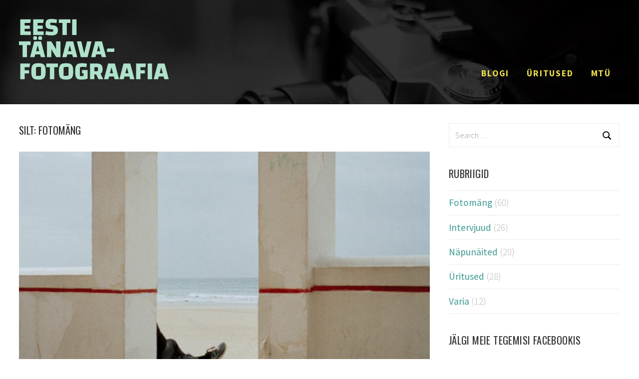

--- FILE ---
content_type: text/html; charset=UTF-8
request_url: https://eestitanavafoto.ee/tag/fotomang/page/2/
body_size: 12321
content:
<!DOCTYPE html>
<html lang="et" prefix="og: https://ogp.me/ns#">

<head>
<!-- Global site tag (gtag.js) - Google Analytics -->
<script async src="https://www.googletagmanager.com/gtag/js?id=UA-131019496-1"></script>
<script>
  window.dataLayer = window.dataLayer || [];
  function gtag(){dataLayer.push(arguments);}
  gtag('js', new Date());

  gtag('config', 'UA-131019496-1');
</script>

<meta charset="UTF-8">
<meta name="viewport" content="width=device-width, initial-scale=1">
<link rel="profile" href="http://gmpg.org/xfn/11">

<link rel="preconnect" href="https://fonts.gstatic.com">
<link href="https://fonts.googleapis.com/css2?family=Oswald:wght@200;400;500;700&display=swap" rel="stylesheet">
<link href="https://fonts.googleapis.com/css2?family=Source+Sans+Pro:wght@200;300;400;600;700&display=swap" rel="stylesheet">


<!-- Search Engine Optimization by Rank Math - https://rankmath.com/ -->
<title>Fotomäng - Eesti Tänavafotograafia Blogi</title>
<meta name="robots" content="follow, noindex"/>
<meta property="og:locale" content="et_EE" />
<meta property="og:type" content="article" />
<meta property="og:title" content="Fotomäng - Eesti Tänavafotograafia Blogi" />
<meta property="og:url" content="https://eestitanavafoto.ee/tag/fotomang/page/2/" />
<meta property="og:site_name" content="Eesti Tänavafotograafia Blogi" />
<meta name="twitter:card" content="summary_large_image" />
<meta name="twitter:title" content="Fotomäng - Eesti Tänavafotograafia Blogi" />
<meta name="twitter:label1" content="Postitused" />
<meta name="twitter:data1" content="56" />
<script type="application/ld+json" class="rank-math-schema">{"@context":"https://schema.org","@graph":[{"@type":"Person","@id":"https://eestitanavafoto.ee/#person","name":"Eesti T\u00e4navafotograafia"},{"@type":"WebSite","@id":"https://eestitanavafoto.ee/#website","url":"https://eestitanavafoto.ee","name":"Eesti T\u00e4navafotograafia","publisher":{"@id":"https://eestitanavafoto.ee/#person"},"inLanguage":"et"},{"@type":"CollectionPage","@id":"https://eestitanavafoto.ee/tag/fotomang/page/2/#webpage","url":"https://eestitanavafoto.ee/tag/fotomang/page/2/","name":"Fotom\u00e4ng - Eesti T\u00e4navafotograafia Blogi","isPartOf":{"@id":"https://eestitanavafoto.ee/#website"},"inLanguage":"et"}]}</script>
<!-- /Rank Math WordPress SEO plugin -->

<link rel='dns-prefetch' href='//use.fontawesome.com' />
<link rel="alternate" type="application/rss+xml" title="Eesti Tänavafotograafia Blogi &raquo; RSS" href="https://eestitanavafoto.ee/feed/" />
<link rel="alternate" type="application/rss+xml" title="Eesti Tänavafotograafia Blogi &raquo; Fotomäng Sildi RSS" href="https://eestitanavafoto.ee/tag/fotomang/feed/" />
<style id='wp-img-auto-sizes-contain-inline-css' type='text/css'>
img:is([sizes=auto i],[sizes^="auto," i]){contain-intrinsic-size:3000px 1500px}
/*# sourceURL=wp-img-auto-sizes-contain-inline-css */
</style>
<link rel='stylesheet' id='chronus-theme-fonts-css' href='https://eestitanavafoto.ee/wp-content/fonts/50157d982c817717f6d05cb6c57d3fa6.css?ver=20201110' type='text/css' media='all' />
<style id='wp-emoji-styles-inline-css' type='text/css'>

	img.wp-smiley, img.emoji {
		display: inline !important;
		border: none !important;
		box-shadow: none !important;
		height: 1em !important;
		width: 1em !important;
		margin: 0 0.07em !important;
		vertical-align: -0.1em !important;
		background: none !important;
		padding: 0 !important;
	}
/*# sourceURL=wp-emoji-styles-inline-css */
</style>
<style id='wp-block-library-inline-css' type='text/css'>
:root{--wp-block-synced-color:#7a00df;--wp-block-synced-color--rgb:122,0,223;--wp-bound-block-color:var(--wp-block-synced-color);--wp-editor-canvas-background:#ddd;--wp-admin-theme-color:#007cba;--wp-admin-theme-color--rgb:0,124,186;--wp-admin-theme-color-darker-10:#006ba1;--wp-admin-theme-color-darker-10--rgb:0,107,160.5;--wp-admin-theme-color-darker-20:#005a87;--wp-admin-theme-color-darker-20--rgb:0,90,135;--wp-admin-border-width-focus:2px}@media (min-resolution:192dpi){:root{--wp-admin-border-width-focus:1.5px}}.wp-element-button{cursor:pointer}:root .has-very-light-gray-background-color{background-color:#eee}:root .has-very-dark-gray-background-color{background-color:#313131}:root .has-very-light-gray-color{color:#eee}:root .has-very-dark-gray-color{color:#313131}:root .has-vivid-green-cyan-to-vivid-cyan-blue-gradient-background{background:linear-gradient(135deg,#00d084,#0693e3)}:root .has-purple-crush-gradient-background{background:linear-gradient(135deg,#34e2e4,#4721fb 50%,#ab1dfe)}:root .has-hazy-dawn-gradient-background{background:linear-gradient(135deg,#faaca8,#dad0ec)}:root .has-subdued-olive-gradient-background{background:linear-gradient(135deg,#fafae1,#67a671)}:root .has-atomic-cream-gradient-background{background:linear-gradient(135deg,#fdd79a,#004a59)}:root .has-nightshade-gradient-background{background:linear-gradient(135deg,#330968,#31cdcf)}:root .has-midnight-gradient-background{background:linear-gradient(135deg,#020381,#2874fc)}:root{--wp--preset--font-size--normal:16px;--wp--preset--font-size--huge:42px}.has-regular-font-size{font-size:1em}.has-larger-font-size{font-size:2.625em}.has-normal-font-size{font-size:var(--wp--preset--font-size--normal)}.has-huge-font-size{font-size:var(--wp--preset--font-size--huge)}.has-text-align-center{text-align:center}.has-text-align-left{text-align:left}.has-text-align-right{text-align:right}.has-fit-text{white-space:nowrap!important}#end-resizable-editor-section{display:none}.aligncenter{clear:both}.items-justified-left{justify-content:flex-start}.items-justified-center{justify-content:center}.items-justified-right{justify-content:flex-end}.items-justified-space-between{justify-content:space-between}.screen-reader-text{border:0;clip-path:inset(50%);height:1px;margin:-1px;overflow:hidden;padding:0;position:absolute;width:1px;word-wrap:normal!important}.screen-reader-text:focus{background-color:#ddd;clip-path:none;color:#444;display:block;font-size:1em;height:auto;left:5px;line-height:normal;padding:15px 23px 14px;text-decoration:none;top:5px;width:auto;z-index:100000}html :where(.has-border-color){border-style:solid}html :where([style*=border-top-color]){border-top-style:solid}html :where([style*=border-right-color]){border-right-style:solid}html :where([style*=border-bottom-color]){border-bottom-style:solid}html :where([style*=border-left-color]){border-left-style:solid}html :where([style*=border-width]){border-style:solid}html :where([style*=border-top-width]){border-top-style:solid}html :where([style*=border-right-width]){border-right-style:solid}html :where([style*=border-bottom-width]){border-bottom-style:solid}html :where([style*=border-left-width]){border-left-style:solid}html :where(img[class*=wp-image-]){height:auto;max-width:100%}:where(figure){margin:0 0 1em}html :where(.is-position-sticky){--wp-admin--admin-bar--position-offset:var(--wp-admin--admin-bar--height,0px)}@media screen and (max-width:600px){html :where(.is-position-sticky){--wp-admin--admin-bar--position-offset:0px}}

/*# sourceURL=wp-block-library-inline-css */
</style><style id='wp-block-heading-inline-css' type='text/css'>
h1:where(.wp-block-heading).has-background,h2:where(.wp-block-heading).has-background,h3:where(.wp-block-heading).has-background,h4:where(.wp-block-heading).has-background,h5:where(.wp-block-heading).has-background,h6:where(.wp-block-heading).has-background{padding:1.25em 2.375em}h1.has-text-align-left[style*=writing-mode]:where([style*=vertical-lr]),h1.has-text-align-right[style*=writing-mode]:where([style*=vertical-rl]),h2.has-text-align-left[style*=writing-mode]:where([style*=vertical-lr]),h2.has-text-align-right[style*=writing-mode]:where([style*=vertical-rl]),h3.has-text-align-left[style*=writing-mode]:where([style*=vertical-lr]),h3.has-text-align-right[style*=writing-mode]:where([style*=vertical-rl]),h4.has-text-align-left[style*=writing-mode]:where([style*=vertical-lr]),h4.has-text-align-right[style*=writing-mode]:where([style*=vertical-rl]),h5.has-text-align-left[style*=writing-mode]:where([style*=vertical-lr]),h5.has-text-align-right[style*=writing-mode]:where([style*=vertical-rl]),h6.has-text-align-left[style*=writing-mode]:where([style*=vertical-lr]),h6.has-text-align-right[style*=writing-mode]:where([style*=vertical-rl]){rotate:180deg}
/*# sourceURL=https://eestitanavafoto.ee/wp-includes/blocks/heading/style.min.css */
</style>
<style id='wp-block-paragraph-inline-css' type='text/css'>
.is-small-text{font-size:.875em}.is-regular-text{font-size:1em}.is-large-text{font-size:2.25em}.is-larger-text{font-size:3em}.has-drop-cap:not(:focus):first-letter{float:left;font-size:8.4em;font-style:normal;font-weight:100;line-height:.68;margin:.05em .1em 0 0;text-transform:uppercase}body.rtl .has-drop-cap:not(:focus):first-letter{float:none;margin-left:.1em}p.has-drop-cap.has-background{overflow:hidden}:root :where(p.has-background){padding:1.25em 2.375em}:where(p.has-text-color:not(.has-link-color)) a{color:inherit}p.has-text-align-left[style*="writing-mode:vertical-lr"],p.has-text-align-right[style*="writing-mode:vertical-rl"]{rotate:180deg}
/*# sourceURL=https://eestitanavafoto.ee/wp-includes/blocks/paragraph/style.min.css */
</style>
<style id='global-styles-inline-css' type='text/css'>
:root{--wp--preset--aspect-ratio--square: 1;--wp--preset--aspect-ratio--4-3: 4/3;--wp--preset--aspect-ratio--3-4: 3/4;--wp--preset--aspect-ratio--3-2: 3/2;--wp--preset--aspect-ratio--2-3: 2/3;--wp--preset--aspect-ratio--16-9: 16/9;--wp--preset--aspect-ratio--9-16: 9/16;--wp--preset--color--black: #000000;--wp--preset--color--cyan-bluish-gray: #abb8c3;--wp--preset--color--white: #ffffff;--wp--preset--color--pale-pink: #f78da7;--wp--preset--color--vivid-red: #cf2e2e;--wp--preset--color--luminous-vivid-orange: #ff6900;--wp--preset--color--luminous-vivid-amber: #fcb900;--wp--preset--color--light-green-cyan: #7bdcb5;--wp--preset--color--vivid-green-cyan: #00d084;--wp--preset--color--pale-cyan-blue: #8ed1fc;--wp--preset--color--vivid-cyan-blue: #0693e3;--wp--preset--color--vivid-purple: #9b51e0;--wp--preset--color--primary: #cc5555;--wp--preset--color--secondary: #b33c3c;--wp--preset--color--tertiary: #992222;--wp--preset--color--accent: #91cc56;--wp--preset--color--highlight: #239999;--wp--preset--color--light-gray: #f0f0f0;--wp--preset--color--gray: #999999;--wp--preset--color--dark-gray: #303030;--wp--preset--gradient--vivid-cyan-blue-to-vivid-purple: linear-gradient(135deg,rgb(6,147,227) 0%,rgb(155,81,224) 100%);--wp--preset--gradient--light-green-cyan-to-vivid-green-cyan: linear-gradient(135deg,rgb(122,220,180) 0%,rgb(0,208,130) 100%);--wp--preset--gradient--luminous-vivid-amber-to-luminous-vivid-orange: linear-gradient(135deg,rgb(252,185,0) 0%,rgb(255,105,0) 100%);--wp--preset--gradient--luminous-vivid-orange-to-vivid-red: linear-gradient(135deg,rgb(255,105,0) 0%,rgb(207,46,46) 100%);--wp--preset--gradient--very-light-gray-to-cyan-bluish-gray: linear-gradient(135deg,rgb(238,238,238) 0%,rgb(169,184,195) 100%);--wp--preset--gradient--cool-to-warm-spectrum: linear-gradient(135deg,rgb(74,234,220) 0%,rgb(151,120,209) 20%,rgb(207,42,186) 40%,rgb(238,44,130) 60%,rgb(251,105,98) 80%,rgb(254,248,76) 100%);--wp--preset--gradient--blush-light-purple: linear-gradient(135deg,rgb(255,206,236) 0%,rgb(152,150,240) 100%);--wp--preset--gradient--blush-bordeaux: linear-gradient(135deg,rgb(254,205,165) 0%,rgb(254,45,45) 50%,rgb(107,0,62) 100%);--wp--preset--gradient--luminous-dusk: linear-gradient(135deg,rgb(255,203,112) 0%,rgb(199,81,192) 50%,rgb(65,88,208) 100%);--wp--preset--gradient--pale-ocean: linear-gradient(135deg,rgb(255,245,203) 0%,rgb(182,227,212) 50%,rgb(51,167,181) 100%);--wp--preset--gradient--electric-grass: linear-gradient(135deg,rgb(202,248,128) 0%,rgb(113,206,126) 100%);--wp--preset--gradient--midnight: linear-gradient(135deg,rgb(2,3,129) 0%,rgb(40,116,252) 100%);--wp--preset--font-size--small: 16px;--wp--preset--font-size--medium: 24px;--wp--preset--font-size--large: 36px;--wp--preset--font-size--x-large: 42px;--wp--preset--font-size--extra-large: 48px;--wp--preset--font-size--huge: 64px;--wp--preset--spacing--20: 0.44rem;--wp--preset--spacing--30: 0.67rem;--wp--preset--spacing--40: 1rem;--wp--preset--spacing--50: 1.5rem;--wp--preset--spacing--60: 2.25rem;--wp--preset--spacing--70: 3.38rem;--wp--preset--spacing--80: 5.06rem;--wp--preset--shadow--natural: 6px 6px 9px rgba(0, 0, 0, 0.2);--wp--preset--shadow--deep: 12px 12px 50px rgba(0, 0, 0, 0.4);--wp--preset--shadow--sharp: 6px 6px 0px rgba(0, 0, 0, 0.2);--wp--preset--shadow--outlined: 6px 6px 0px -3px rgb(255, 255, 255), 6px 6px rgb(0, 0, 0);--wp--preset--shadow--crisp: 6px 6px 0px rgb(0, 0, 0);}:where(.is-layout-flex){gap: 0.5em;}:where(.is-layout-grid){gap: 0.5em;}body .is-layout-flex{display: flex;}.is-layout-flex{flex-wrap: wrap;align-items: center;}.is-layout-flex > :is(*, div){margin: 0;}body .is-layout-grid{display: grid;}.is-layout-grid > :is(*, div){margin: 0;}:where(.wp-block-columns.is-layout-flex){gap: 2em;}:where(.wp-block-columns.is-layout-grid){gap: 2em;}:where(.wp-block-post-template.is-layout-flex){gap: 1.25em;}:where(.wp-block-post-template.is-layout-grid){gap: 1.25em;}.has-black-color{color: var(--wp--preset--color--black) !important;}.has-cyan-bluish-gray-color{color: var(--wp--preset--color--cyan-bluish-gray) !important;}.has-white-color{color: var(--wp--preset--color--white) !important;}.has-pale-pink-color{color: var(--wp--preset--color--pale-pink) !important;}.has-vivid-red-color{color: var(--wp--preset--color--vivid-red) !important;}.has-luminous-vivid-orange-color{color: var(--wp--preset--color--luminous-vivid-orange) !important;}.has-luminous-vivid-amber-color{color: var(--wp--preset--color--luminous-vivid-amber) !important;}.has-light-green-cyan-color{color: var(--wp--preset--color--light-green-cyan) !important;}.has-vivid-green-cyan-color{color: var(--wp--preset--color--vivid-green-cyan) !important;}.has-pale-cyan-blue-color{color: var(--wp--preset--color--pale-cyan-blue) !important;}.has-vivid-cyan-blue-color{color: var(--wp--preset--color--vivid-cyan-blue) !important;}.has-vivid-purple-color{color: var(--wp--preset--color--vivid-purple) !important;}.has-black-background-color{background-color: var(--wp--preset--color--black) !important;}.has-cyan-bluish-gray-background-color{background-color: var(--wp--preset--color--cyan-bluish-gray) !important;}.has-white-background-color{background-color: var(--wp--preset--color--white) !important;}.has-pale-pink-background-color{background-color: var(--wp--preset--color--pale-pink) !important;}.has-vivid-red-background-color{background-color: var(--wp--preset--color--vivid-red) !important;}.has-luminous-vivid-orange-background-color{background-color: var(--wp--preset--color--luminous-vivid-orange) !important;}.has-luminous-vivid-amber-background-color{background-color: var(--wp--preset--color--luminous-vivid-amber) !important;}.has-light-green-cyan-background-color{background-color: var(--wp--preset--color--light-green-cyan) !important;}.has-vivid-green-cyan-background-color{background-color: var(--wp--preset--color--vivid-green-cyan) !important;}.has-pale-cyan-blue-background-color{background-color: var(--wp--preset--color--pale-cyan-blue) !important;}.has-vivid-cyan-blue-background-color{background-color: var(--wp--preset--color--vivid-cyan-blue) !important;}.has-vivid-purple-background-color{background-color: var(--wp--preset--color--vivid-purple) !important;}.has-black-border-color{border-color: var(--wp--preset--color--black) !important;}.has-cyan-bluish-gray-border-color{border-color: var(--wp--preset--color--cyan-bluish-gray) !important;}.has-white-border-color{border-color: var(--wp--preset--color--white) !important;}.has-pale-pink-border-color{border-color: var(--wp--preset--color--pale-pink) !important;}.has-vivid-red-border-color{border-color: var(--wp--preset--color--vivid-red) !important;}.has-luminous-vivid-orange-border-color{border-color: var(--wp--preset--color--luminous-vivid-orange) !important;}.has-luminous-vivid-amber-border-color{border-color: var(--wp--preset--color--luminous-vivid-amber) !important;}.has-light-green-cyan-border-color{border-color: var(--wp--preset--color--light-green-cyan) !important;}.has-vivid-green-cyan-border-color{border-color: var(--wp--preset--color--vivid-green-cyan) !important;}.has-pale-cyan-blue-border-color{border-color: var(--wp--preset--color--pale-cyan-blue) !important;}.has-vivid-cyan-blue-border-color{border-color: var(--wp--preset--color--vivid-cyan-blue) !important;}.has-vivid-purple-border-color{border-color: var(--wp--preset--color--vivid-purple) !important;}.has-vivid-cyan-blue-to-vivid-purple-gradient-background{background: var(--wp--preset--gradient--vivid-cyan-blue-to-vivid-purple) !important;}.has-light-green-cyan-to-vivid-green-cyan-gradient-background{background: var(--wp--preset--gradient--light-green-cyan-to-vivid-green-cyan) !important;}.has-luminous-vivid-amber-to-luminous-vivid-orange-gradient-background{background: var(--wp--preset--gradient--luminous-vivid-amber-to-luminous-vivid-orange) !important;}.has-luminous-vivid-orange-to-vivid-red-gradient-background{background: var(--wp--preset--gradient--luminous-vivid-orange-to-vivid-red) !important;}.has-very-light-gray-to-cyan-bluish-gray-gradient-background{background: var(--wp--preset--gradient--very-light-gray-to-cyan-bluish-gray) !important;}.has-cool-to-warm-spectrum-gradient-background{background: var(--wp--preset--gradient--cool-to-warm-spectrum) !important;}.has-blush-light-purple-gradient-background{background: var(--wp--preset--gradient--blush-light-purple) !important;}.has-blush-bordeaux-gradient-background{background: var(--wp--preset--gradient--blush-bordeaux) !important;}.has-luminous-dusk-gradient-background{background: var(--wp--preset--gradient--luminous-dusk) !important;}.has-pale-ocean-gradient-background{background: var(--wp--preset--gradient--pale-ocean) !important;}.has-electric-grass-gradient-background{background: var(--wp--preset--gradient--electric-grass) !important;}.has-midnight-gradient-background{background: var(--wp--preset--gradient--midnight) !important;}.has-small-font-size{font-size: var(--wp--preset--font-size--small) !important;}.has-medium-font-size{font-size: var(--wp--preset--font-size--medium) !important;}.has-large-font-size{font-size: var(--wp--preset--font-size--large) !important;}.has-x-large-font-size{font-size: var(--wp--preset--font-size--x-large) !important;}
/*# sourceURL=global-styles-inline-css */
</style>

<style id='classic-theme-styles-inline-css' type='text/css'>
/*! This file is auto-generated */
.wp-block-button__link{color:#fff;background-color:#32373c;border-radius:9999px;box-shadow:none;text-decoration:none;padding:calc(.667em + 2px) calc(1.333em + 2px);font-size:1.125em}.wp-block-file__button{background:#32373c;color:#fff;text-decoration:none}
/*# sourceURL=/wp-includes/css/classic-themes.min.css */
</style>
<link rel='stylesheet' id='responsive-lightbox-nivo-css' href='https://eestitanavafoto.ee/wp-content/plugins/responsive-lightbox/assets/nivo/nivo-lightbox.min.css?ver=1.3.1' type='text/css' media='all' />
<link rel='stylesheet' id='responsive-lightbox-nivo-default-css' href='https://eestitanavafoto.ee/wp-content/plugins/responsive-lightbox/assets/nivo/themes/default/default.css?ver=1.3.1' type='text/css' media='all' />
<link rel='stylesheet' id='wpsr_main_css-css' href='https://eestitanavafoto.ee/wp-content/plugins/wp-socializer/public/css/wpsr.min.css?ver=7.9' type='text/css' media='all' />
<link rel='stylesheet' id='wpsr_fa_icons-css' href='https://use.fontawesome.com/releases/v6.7.2/css/all.css?ver=7.9' type='text/css' media='all' />
<link rel='stylesheet' id='parent-style-css' href='https://eestitanavafoto.ee/wp-content/themes/chronus/style.css?ver=6.9' type='text/css' media='all' />
<link rel='stylesheet' id='chronus-stylesheet-css' href='https://eestitanavafoto.ee/wp-content/themes/chronus-child/style.css?ver=1.9.1' type='text/css' media='all' />
<style id='chronus-stylesheet-inline-css' type='text/css'>
.site-title, .site-description { position: absolute; clip: rect(1px, 1px, 1px, 1px); width: 1px; height: 1px; overflow: hidden; }
.site-branding .custom-logo { width: 300px; }
/*# sourceURL=chronus-stylesheet-inline-css */
</style>
<link rel='stylesheet' id='chronus-safari-flexbox-fixes-css' href='https://eestitanavafoto.ee/wp-content/themes/chronus/assets/css/safari-flexbox-fixes.css?ver=20200420' type='text/css' media='all' />
<script type="text/javascript" src="https://eestitanavafoto.ee/wp-includes/js/jquery/jquery.min.js?ver=3.7.1" id="jquery-core-js"></script>
<script type="text/javascript" src="https://eestitanavafoto.ee/wp-includes/js/jquery/jquery-migrate.min.js?ver=3.4.1" id="jquery-migrate-js"></script>
<script type="text/javascript" src="https://eestitanavafoto.ee/wp-content/plugins/responsive-lightbox/assets/dompurify/purify.min.js?ver=3.3.1" id="dompurify-js"></script>
<script type="text/javascript" id="responsive-lightbox-sanitizer-js-before">
/* <![CDATA[ */
window.RLG = window.RLG || {}; window.RLG.sanitizeAllowedHosts = ["youtube.com","www.youtube.com","youtu.be","vimeo.com","player.vimeo.com"];
//# sourceURL=responsive-lightbox-sanitizer-js-before
/* ]]> */
</script>
<script type="text/javascript" src="https://eestitanavafoto.ee/wp-content/plugins/responsive-lightbox/js/sanitizer.js?ver=2.6.1" id="responsive-lightbox-sanitizer-js"></script>
<script type="text/javascript" src="https://eestitanavafoto.ee/wp-content/plugins/responsive-lightbox/assets/nivo/nivo-lightbox.min.js?ver=1.3.1" id="responsive-lightbox-nivo-js"></script>
<script type="text/javascript" src="https://eestitanavafoto.ee/wp-includes/js/underscore.min.js?ver=1.13.7" id="underscore-js"></script>
<script type="text/javascript" src="https://eestitanavafoto.ee/wp-content/plugins/responsive-lightbox/assets/infinitescroll/infinite-scroll.pkgd.min.js?ver=4.0.1" id="responsive-lightbox-infinite-scroll-js"></script>
<script type="text/javascript" id="responsive-lightbox-js-before">
/* <![CDATA[ */
var rlArgs = {"script":"nivo","selector":"lightbox","customEvents":"","activeGalleries":true,"effect":"fade","clickOverlayToClose":true,"keyboardNav":true,"errorMessage":"The requested content cannot be loaded. Please try again later.","woocommerce_gallery":false,"ajaxurl":"https:\/\/eestitanavafoto.ee\/wp-admin\/admin-ajax.php","nonce":"0102317e3e","preview":false,"postId":3203,"scriptExtension":false};

//# sourceURL=responsive-lightbox-js-before
/* ]]> */
</script>
<script type="text/javascript" src="https://eestitanavafoto.ee/wp-content/plugins/responsive-lightbox/js/front.js?ver=2.6.1" id="responsive-lightbox-js"></script>
<script type="text/javascript" src="https://eestitanavafoto.ee/wp-content/themes/chronus/assets/js/svgxuse.min.js?ver=1.2.6" id="svgxuse-js"></script>
<link rel="https://api.w.org/" href="https://eestitanavafoto.ee/wp-json/" /><link rel="alternate" title="JSON" type="application/json" href="https://eestitanavafoto.ee/wp-json/wp/v2/tags/10" /><link rel="EditURI" type="application/rsd+xml" title="RSD" href="https://eestitanavafoto.ee/xmlrpc.php?rsd" />
<meta name="generator" content="WordPress 6.9" />
<script async defer data-domain='eestitanavafoto.ee' src='https://plausible.io/js/plausible.js'></script>
		<!-- GA Google Analytics @ https://m0n.co/ga -->
		<script async src="https://www.googletagmanager.com/gtag/js?id=G-F6RSSHV7V3"></script>
		<script>
			window.dataLayer = window.dataLayer || [];
			function gtag(){dataLayer.push(arguments);}
			gtag('js', new Date());
			gtag('config', 'G-F6RSSHV7V3');
		</script>

	<link rel="icon" href="https://eestitanavafoto.ee/wp-content/uploads/2020/12/cropped-Favicon-32x32.png" sizes="32x32" />
<link rel="icon" href="https://eestitanavafoto.ee/wp-content/uploads/2020/12/cropped-Favicon-192x192.png" sizes="192x192" />
<link rel="apple-touch-icon" href="https://eestitanavafoto.ee/wp-content/uploads/2020/12/cropped-Favicon-180x180.png" />
<meta name="msapplication-TileImage" content="https://eestitanavafoto.ee/wp-content/uploads/2020/12/cropped-Favicon-270x270.png" />
</head>

<body class="archive paged tag tag-fotomang tag-10 wp-custom-logo wp-embed-responsive paged-2 tag-paged-2 wp-theme-chronus wp-child-theme-chronus-child">
	<!-- Facebook app code to show page/group widgets -->
	<div id="fb-root"></div>
	<script async defer crossorigin="anonymous" src="https://connect.facebook.net/en_US/sdk.js#xfbml=1&version=v9.0&appId=381667096461383&autoLogAppEvents=1" nonce="YqE6DZVw"></script>


	<a class="skip-link screen-reader-text" href="#content">Skip to content</a>

	
	


		<header id="masthead" class="site-header clearfix" role="banner">

			<div class="header-main container clearfix">

				<div id="logo" class="site-branding clearfix">

					<a href="https://eestitanavafoto.ee/" class="custom-logo-link" rel="home"><img width="600" height="243" src="https://eestitanavafoto.ee/wp-content/uploads/2020/12/etf-logo.png" class="custom-logo" alt="Eesti tänavafotograafia logo" decoding="async" fetchpriority="high" srcset="https://eestitanavafoto.ee/wp-content/uploads/2020/12/etf-logo.png 600w, https://eestitanavafoto.ee/wp-content/uploads/2020/12/etf-logo-300x122.png 300w" sizes="(max-width: 600px) 100vw, 600px" /></a>					
			<p class="site-title"><a href="https://eestitanavafoto.ee/" rel="home">Eesti Tänavafotograafia Blogi</a></p>

								
				</div><!-- .site-branding -->

				

	<div id="main-navigation-wrap" class="primary-navigation-wrap">

		<button class="primary-menu-toggle menu-toggle" aria-controls="primary-menu" aria-expanded="false" >
			<svg class="icon icon-menu" aria-hidden="true" role="img"> <use xlink:href="https://eestitanavafoto.ee/wp-content/themes/chronus/assets/icons/genericons-neue.svg#menu"></use> </svg><svg class="icon icon-close" aria-hidden="true" role="img"> <use xlink:href="https://eestitanavafoto.ee/wp-content/themes/chronus/assets/icons/genericons-neue.svg#close"></use> </svg>			<span class="menu-toggle-text">Menu</span>
		</button>

		<div class="primary-navigation">

			<nav id="site-navigation" class="main-navigation" role="navigation"  aria-label="Primary Menu">

				<ul id="primary-menu" class="menu"><li id="menu-item-773" class="menu-item menu-item-type-custom menu-item-object-custom menu-item-home menu-item-773"><a href="https://eestitanavafoto.ee/">Blogi</a></li>
<li id="menu-item-74" class="menu-item menu-item-type-post_type menu-item-object-page menu-item-74"><a href="https://eestitanavafoto.ee/uritused/">Üritused</a></li>
<li id="menu-item-17" class="menu-item menu-item-type-post_type menu-item-object-page menu-item-17"><a href="https://eestitanavafoto.ee/meist/">MTÜ</a></li>
</ul>			</nav><!-- #site-navigation -->

		</div><!-- .primary-navigation -->

	</div>



			</div><!-- .header-main -->


		</header><!-- #masthead -->

    	<div id="page" class="hfeed site">

		
		
		<div id="content" class="site-content container clearfix">

	<section id="primary" class="content-archive content-area">
		<main id="main" class="site-main" role="main">

		
			<header class="page-header">

				<h1 class="archive-title">Silt: <span>Fotomäng</span></h1>				
			</header><!-- .page-header -->

			<div class="post-wrapper">

			
<article id="post-3203" class="post-3203 post type-post status-publish format-standard has-post-thumbnail hentry category-fotomang tag-fotomang tag-puhkus tag-suvi tag-tanavafoto tag-tanavafotograafia">

	
			<a class="wp-post-image-link" href="https://eestitanavafoto.ee/fotomang-puhkus/" rel="bookmark">
				<img width="840" height="525" src="https://eestitanavafoto.ee/wp-content/uploads/2024/09/Marko-Moro-Matvei-voitja-840x525.jpg" class="attachment-post-thumbnail size-post-thumbnail wp-post-image" alt="" decoding="async" srcset="https://eestitanavafoto.ee/wp-content/uploads/2024/09/Marko-Moro-Matvei-voitja-840x525.jpg 840w, https://eestitanavafoto.ee/wp-content/uploads/2024/09/Marko-Moro-Matvei-voitja-280x175.jpg 280w, https://eestitanavafoto.ee/wp-content/uploads/2024/09/Marko-Moro-Matvei-voitja-600x375.jpg 600w" sizes="(max-width: 840px) 100vw, 840px" />			</a>

			
	<header class="entry-header">

		<h2 class="entry-title"><a href="https://eestitanavafoto.ee/fotomang-puhkus/" rel="bookmark">#fotomäng: puhkus</a></h2>
		<div class="entry-meta"><span class="meta-date">On <a href="https://eestitanavafoto.ee/fotomang-puhkus/" title="11:49" rel="bookmark"><time class="entry-date published updated" datetime="2024-09-19T11:49:09+03:00">september 19, 2024</time></a></span><span class="meta-author"> By <span class="author vcard"><a class="url fn n" href="https://eestitanavafoto.ee/author/andra/" title="View all posts by Andra Hamburg" rel="author">Andra Hamburg</a></span></span><span class="meta-category"> In <a href="https://eestitanavafoto.ee/category/fotomang/" rel="category tag">Fotomäng</a></span></div>
	</header><!-- .entry-header -->

	<div class="entry-content entry-excerpt clearfix">
		<p>Suvine fotomäng oli suve vääriline ehk tänavafotograafid jagasid sel korral puhkuseteemalisi pilte. fotomängu võitja Vaata ka galeriid</p>
		
			<a href="https://eestitanavafoto.ee/fotomang-puhkus/" class="more-link">Loe postitust</a>

				</div><!-- .entry-content -->

</article>

<article id="post-3178" class="post-3178 post type-post status-publish format-standard has-post-thumbnail hentry category-fotomang tag-anarhia tag-fotomang tag-imbi-malk tag-tanavafotograaf">

	
			<a class="wp-post-image-link" href="https://eestitanavafoto.ee/fotomang-anarhia/" rel="bookmark">
				<img width="840" height="525" src="https://eestitanavafoto.ee/wp-content/uploads/2024/07/Imbi-Malk-840x525.jpg" class="attachment-post-thumbnail size-post-thumbnail wp-post-image" alt="" decoding="async" srcset="https://eestitanavafoto.ee/wp-content/uploads/2024/07/Imbi-Malk-840x525.jpg 840w, https://eestitanavafoto.ee/wp-content/uploads/2024/07/Imbi-Malk-280x175.jpg 280w, https://eestitanavafoto.ee/wp-content/uploads/2024/07/Imbi-Malk-600x375.jpg 600w" sizes="(max-width: 840px) 100vw, 840px" />			</a>

			
	<header class="entry-header">

		<h2 class="entry-title"><a href="https://eestitanavafoto.ee/fotomang-anarhia/" rel="bookmark">#fotomäng: anarhia</a></h2>
		<div class="entry-meta"><span class="meta-date">On <a href="https://eestitanavafoto.ee/fotomang-anarhia/" title="13:45" rel="bookmark"><time class="entry-date published updated" datetime="2024-07-17T13:45:21+03:00">juuli 17, 2024</time></a></span><span class="meta-author"> By <span class="author vcard"><a class="url fn n" href="https://eestitanavafoto.ee/author/andra/" title="View all posts by Andra Hamburg" rel="author">Andra Hamburg</a></span></span><span class="meta-category"> In <a href="https://eestitanavafoto.ee/category/fotomang/" rel="category tag">Fotomäng</a></span></div>
	</header><!-- .entry-header -->

	<div class="entry-content entry-excerpt clearfix">
		<p>Sel korral oli suvise fotomängu teema veidi keerulisem, kuna teemaks pakuti anarhiat. Igaüks, kes foto saatis, lähenes teemale omamoodi, aga põnevaid hetki jagus sellegipoolest. Fotomängu võitja vaata ka galeriid</p>
		
			<a href="https://eestitanavafoto.ee/fotomang-anarhia/" class="more-link">Loe postitust</a>

				</div><!-- .entry-content -->

</article>

<article id="post-3112" class="post-3112 post type-post status-publish format-standard has-post-thumbnail hentry category-varia tag-fotomang tag-tanavafotograaf tag-tanavafotograafia">

	
			<a class="wp-post-image-link" href="https://eestitanavafoto.ee/fotomang-turul/" rel="bookmark">
				<img width="840" height="525" src="https://eestitanavafoto.ee/wp-content/uploads/2024/06/Targo-Miilimaa-keskturul-2021-840x525.jpg" class="attachment-post-thumbnail size-post-thumbnail wp-post-image" alt="" decoding="async" srcset="https://eestitanavafoto.ee/wp-content/uploads/2024/06/Targo-Miilimaa-keskturul-2021-840x525.jpg 840w, https://eestitanavafoto.ee/wp-content/uploads/2024/06/Targo-Miilimaa-keskturul-2021-280x175.jpg 280w, https://eestitanavafoto.ee/wp-content/uploads/2024/06/Targo-Miilimaa-keskturul-2021-600x375.jpg 600w" sizes="(max-width: 840px) 100vw, 840px" />			</a>

			
	<header class="entry-header">

		<h2 class="entry-title"><a href="https://eestitanavafoto.ee/fotomang-turul/" rel="bookmark">#fotomäng: turul</a></h2>
		<div class="entry-meta"><span class="meta-date">On <a href="https://eestitanavafoto.ee/fotomang-turul/" title="10:32" rel="bookmark"><time class="entry-date published updated" datetime="2024-06-14T10:32:33+03:00">juuni 14, 2024</time></a></span><span class="meta-author"> By <span class="author vcard"><a class="url fn n" href="https://eestitanavafoto.ee/author/andra/" title="View all posts by Andra Hamburg" rel="author">Andra Hamburg</a></span></span><span class="meta-category"> In <a href="https://eestitanavafoto.ee/category/varia/" rel="category tag">Varia</a></span></div>
	</header><!-- .entry-header -->

	<div class="entry-content entry-excerpt clearfix">
		<p>Turg oli vanasti üks elu keskpunkt, kus kaubeldi ja kus liikusid uudised. Ka täna on turud ühed elavamad paigad, kus saab nii värsket kraami, aga liigub ka värvikaid inimesi. Tänavafotograafia harrastamiseks liigutakse tihti esimesena just &hellip;</p>
		
			<a href="https://eestitanavafoto.ee/fotomang-turul/" class="more-link">Loe postitust</a>

				</div><!-- .entry-content -->

</article>

<article id="post-3083" class="post-3083 post type-post status-publish format-standard has-post-thumbnail hentry category-fotomang tag-abstraktne tag-fotomang tag-tanavafotograaf tag-tanavafotograafia">

	
			<a class="wp-post-image-link" href="https://eestitanavafoto.ee/fotomang-abstraktne/" rel="bookmark">
				<img width="840" height="525" src="https://eestitanavafoto.ee/wp-content/uploads/2024/05/Andres-Paomees-840x525.jpg" class="attachment-post-thumbnail size-post-thumbnail wp-post-image" alt="" decoding="async" loading="lazy" srcset="https://eestitanavafoto.ee/wp-content/uploads/2024/05/Andres-Paomees-840x525.jpg 840w, https://eestitanavafoto.ee/wp-content/uploads/2024/05/Andres-Paomees-280x175.jpg 280w, https://eestitanavafoto.ee/wp-content/uploads/2024/05/Andres-Paomees-600x375.jpg 600w" sizes="auto, (max-width: 840px) 100vw, 840px" />			</a>

			
	<header class="entry-header">

		<h2 class="entry-title"><a href="https://eestitanavafoto.ee/fotomang-abstraktne/" rel="bookmark">#Fotomäng: abstraktne</a></h2>
		<div class="entry-meta"><span class="meta-date">On <a href="https://eestitanavafoto.ee/fotomang-abstraktne/" title="13:06" rel="bookmark"><time class="entry-date published updated" datetime="2024-05-07T13:06:01+03:00">mai 7, 2024</time></a></span><span class="meta-author"> By <span class="author vcard"><a class="url fn n" href="https://eestitanavafoto.ee/author/andra/" title="View all posts by Andra Hamburg" rel="author">Andra Hamburg</a></span></span><span class="meta-category"> In <a href="https://eestitanavafoto.ee/category/fotomang/" rel="category tag">Fotomäng</a></span></div>
	</header><!-- .entry-header -->

	<div class="entry-content entry-excerpt clearfix">
		<p>Nii nagu abstraktne kunst on tihti paljudele raskesti hoomatav, siis ka abstraktset fotot võib olla keeruline mõista. Seekordne fotomäng tekitas palju arutelu teemal, kas udune foto kvalifitseerub kohe abstraktse foto alla või mis üldse on &hellip;</p>
		
			<a href="https://eestitanavafoto.ee/fotomang-abstraktne/" class="more-link">Loe postitust</a>

				</div><!-- .entry-content -->

</article>

<article id="post-2949" class="post-2949 post type-post status-publish format-standard has-post-thumbnail hentry category-fotomang tag-fotomang tag-inspiratsioon tag-tanavafotograafia">

	
			<a class="wp-post-image-link" href="https://eestitanavafoto.ee/fotomang-inspiratsioon/" rel="bookmark">
				<img width="840" height="525" src="https://eestitanavafoto.ee/wp-content/uploads/2024/04/Dmitri_Gostev_v6it-840x525.jpg" class="attachment-post-thumbnail size-post-thumbnail wp-post-image" alt="" decoding="async" loading="lazy" srcset="https://eestitanavafoto.ee/wp-content/uploads/2024/04/Dmitri_Gostev_v6it-840x525.jpg 840w, https://eestitanavafoto.ee/wp-content/uploads/2024/04/Dmitri_Gostev_v6it-280x175.jpg 280w, https://eestitanavafoto.ee/wp-content/uploads/2024/04/Dmitri_Gostev_v6it-600x375.jpg 600w" sizes="auto, (max-width: 840px) 100vw, 840px" />			</a>

			
	<header class="entry-header">

		<h2 class="entry-title"><a href="https://eestitanavafoto.ee/fotomang-inspiratsioon/" rel="bookmark">#fotomäng: inspiratsioon</a></h2>
		<div class="entry-meta"><span class="meta-date">On <a href="https://eestitanavafoto.ee/fotomang-inspiratsioon/" title="10:25" rel="bookmark"><time class="entry-date published updated" datetime="2024-04-10T10:25:18+03:00">aprill 10, 2024</time></a></span><span class="meta-author"> By <span class="author vcard"><a class="url fn n" href="https://eestitanavafoto.ee/author/greta/" title="View all posts by Greta Sauter" rel="author">Greta Sauter</a></span></span><span class="meta-category"> In <a href="https://eestitanavafoto.ee/category/fotomang/" rel="category tag">Fotomäng</a></span></div>
	</header><!-- .entry-header -->

	<div class="entry-content entry-excerpt clearfix">
		<p>Märtsikuu fotomängu teemaks oli inspiratsioon, mis võimaldas tänavafotograafidel jutustada enda jalutuskäike inspireerivaid lugusid. Inspiratsiooni leiti nii muusikast, kaas- ja välismaalastest fotograafide ja kunstnike loomingust ja paljust muust. Fotomängu võitis Dmitri Gostev, keda inspireerib tänavafotograafias enim &hellip;</p>
		
			<a href="https://eestitanavafoto.ee/fotomang-inspiratsioon/" class="more-link">Loe postitust</a>

				</div><!-- .entry-content -->

</article>

<article id="post-2918" class="post-2918 post type-post status-publish format-standard hentry category-fotomang tag-fotomang tag-kiirus tag-tanavafotograafia">

	
	<header class="entry-header">

		<h2 class="entry-title"><a href="https://eestitanavafoto.ee/fotomang-kiirus/" rel="bookmark">#fotomäng: Kiirus</a></h2>
		<div class="entry-meta"><span class="meta-date">On <a href="https://eestitanavafoto.ee/fotomang-kiirus/" title="10:56" rel="bookmark"><time class="entry-date published updated" datetime="2024-03-25T10:56:23+02:00">märts 25, 2024</time></a></span><span class="meta-author"> By <span class="author vcard"><a class="url fn n" href="https://eestitanavafoto.ee/author/andra/" title="View all posts by Andra Hamburg" rel="author">Andra Hamburg</a></span></span><span class="meta-category"> In <a href="https://eestitanavafoto.ee/category/fotomang/" rel="category tag">Fotomäng</a></span></div>
	</header><!-- .entry-header -->

	<div class="entry-content entry-excerpt clearfix">
		<p>Seekordseks teemaks valiti kiirus, mis oma sisult eeldas pika säriaja kasutust. Tänavafotograafid jäädvustasid sel korral tänavatel seda siginat-saginat, mis meie ümber tihti on. Mõni võttis ka teemat veidi laiemalt. Fotomängu võitja vaata ka galeriid</p>
		
			<a href="https://eestitanavafoto.ee/fotomang-kiirus/" class="more-link">Loe postitust</a>

				</div><!-- .entry-content -->

</article>

<article id="post-2898" class="post-2898 post type-post status-publish format-standard has-post-thumbnail hentry category-fotomang tag-fotomang tag-pilkupuudev tag-tanavafotograaf tag-tanavafotograafia">

	
			<a class="wp-post-image-link" href="https://eestitanavafoto.ee/fotomang-pilkupuudev/" rel="bookmark">
				<img width="840" height="525" src="https://eestitanavafoto.ee/wp-content/uploads/2024/02/Olli-Jakonen-840x525.jpg" class="attachment-post-thumbnail size-post-thumbnail wp-post-image" alt="" decoding="async" loading="lazy" srcset="https://eestitanavafoto.ee/wp-content/uploads/2024/02/Olli-Jakonen-840x525.jpg 840w, https://eestitanavafoto.ee/wp-content/uploads/2024/02/Olli-Jakonen-280x175.jpg 280w, https://eestitanavafoto.ee/wp-content/uploads/2024/02/Olli-Jakonen-600x375.jpg 600w" sizes="auto, (max-width: 840px) 100vw, 840px" />			</a>

			
	<header class="entry-header">

		<h2 class="entry-title"><a href="https://eestitanavafoto.ee/fotomang-pilkupuudev/" rel="bookmark">Fotomäng: #pilkupüüdev</a></h2>
		<div class="entry-meta"><span class="meta-date">On <a href="https://eestitanavafoto.ee/fotomang-pilkupuudev/" title="10:19" rel="bookmark"><time class="entry-date published updated" datetime="2024-02-06T10:19:55+02:00">veebruar 6, 2024</time></a></span><span class="meta-author"> By <span class="author vcard"><a class="url fn n" href="https://eestitanavafoto.ee/author/andra/" title="View all posts by Andra Hamburg" rel="author">Andra Hamburg</a></span></span><span class="meta-category"> In <a href="https://eestitanavafoto.ee/category/fotomang/" rel="category tag">Fotomäng</a></span></div>
	</header><!-- .entry-header -->

	<div class="entry-content entry-excerpt clearfix">
		<p>SEL KORRAL pakuti fotomängu teemaks &#8220;pilkupüüdev&#8221;, mis on tänavafotograafia mõttes igati sobilik. Pilku püüavad tänaval nii mitmedki asjad, olgu selleks siis värvikas inimene, mõni peegeldus või muu subjekt. Oluline ongi sealjuures see &#8220;õige&#8221; hetk tabada. &hellip;</p>
		
			<a href="https://eestitanavafoto.ee/fotomang-pilkupuudev/" class="more-link">Loe postitust</a>

				</div><!-- .entry-content -->

</article>

<article id="post-2766" class="post-2766 post type-post status-publish format-standard has-post-thumbnail hentry category-fotomang tag-fotomang tag-ootus tag-tanavafotograafia">

	
			<a class="wp-post-image-link" href="https://eestitanavafoto.ee/fotomang-ootus/" rel="bookmark">
				<img width="840" height="525" src="https://eestitanavafoto.ee/wp-content/uploads/2024/01/Urve-Latte-840x525.jpg" class="attachment-post-thumbnail size-post-thumbnail wp-post-image" alt="" decoding="async" loading="lazy" srcset="https://eestitanavafoto.ee/wp-content/uploads/2024/01/Urve-Latte-840x525.jpg 840w, https://eestitanavafoto.ee/wp-content/uploads/2024/01/Urve-Latte-280x175.jpg 280w, https://eestitanavafoto.ee/wp-content/uploads/2024/01/Urve-Latte-600x375.jpg 600w" sizes="auto, (max-width: 840px) 100vw, 840px" />			</a>

			
	<header class="entry-header">

		<h2 class="entry-title"><a href="https://eestitanavafoto.ee/fotomang-ootus/" rel="bookmark">Fotomäng: #Ootus</a></h2>
		<div class="entry-meta"><span class="meta-date">On <a href="https://eestitanavafoto.ee/fotomang-ootus/" title="14:21" rel="bookmark"><time class="entry-date published updated" datetime="2024-01-05T14:21:30+02:00">jaanuar 5, 2024</time></a></span><span class="meta-author"> By <span class="author vcard"><a class="url fn n" href="https://eestitanavafoto.ee/author/andra/" title="View all posts by Andra Hamburg" rel="author">Andra Hamburg</a></span></span><span class="meta-category"> In <a href="https://eestitanavafoto.ee/category/fotomang/" rel="category tag">Fotomäng</a></span></div>
	</header><!-- .entry-header -->

	<div class="entry-content entry-excerpt clearfix">
		<p>Kõige imelikum asi siin ilmas on ootamine.Ootamises on kõik olemas:lootused, kired, fantaasiad,ootamine on ilus ja valus ühekorraga,sest sa ei tea kunagi,kui palju su ootustest tõeks saab.(autor teadmata) Sel korral oli fotomängu teemaks ootus, mis oma &hellip;</p>
		
			<a href="https://eestitanavafoto.ee/fotomang-ootus/" class="more-link">Loe postitust</a>

				</div><!-- .entry-content -->

</article>

<article id="post-2728" class="post-2728 post type-post status-publish format-standard has-post-thumbnail hentry category-fotomang tag-fotomang tag-tanavafoto tag-tanavafotograaf tag-tanavafotograafia">

	
			<a class="wp-post-image-link" href="https://eestitanavafoto.ee/fotomang-lahestikku/" rel="bookmark">
				<img width="840" height="525" src="https://eestitanavafoto.ee/wp-content/uploads/2023/12/birgit-vaarandi-840x525.jpg" class="attachment-post-thumbnail size-post-thumbnail wp-post-image" alt="" decoding="async" loading="lazy" srcset="https://eestitanavafoto.ee/wp-content/uploads/2023/12/birgit-vaarandi-840x525.jpg 840w, https://eestitanavafoto.ee/wp-content/uploads/2023/12/birgit-vaarandi-280x175.jpg 280w, https://eestitanavafoto.ee/wp-content/uploads/2023/12/birgit-vaarandi-600x375.jpg 600w" sizes="auto, (max-width: 840px) 100vw, 840px" />			</a>

			
	<header class="entry-header">

		<h2 class="entry-title"><a href="https://eestitanavafoto.ee/fotomang-lahestikku/" rel="bookmark">#Fotomäng: lähestikku</a></h2>
		<div class="entry-meta"><span class="meta-date">On <a href="https://eestitanavafoto.ee/fotomang-lahestikku/" title="14:41" rel="bookmark"><time class="entry-date published updated" datetime="2023-12-12T14:41:39+02:00">detsember 12, 2023</time></a></span><span class="meta-author"> By <span class="author vcard"><a class="url fn n" href="https://eestitanavafoto.ee/author/andra/" title="View all posts by Andra Hamburg" rel="author">Andra Hamburg</a></span></span><span class="meta-category"> In <a href="https://eestitanavafoto.ee/category/fotomang/" rel="category tag">Fotomäng</a></span></div>
	</header><!-- .entry-header -->

	<div class="entry-content entry-excerpt clearfix">
		<p>Sel korral oli fotomängu teemaks &#8220;lähestikku&#8221;, mille valis välja eelmise mängu võitja. Teemat tõlgendati üsna üks-ühele ning foorumisse laekus mitmeid ilusaid ja südamlikke hetki. fotomängu võitja Vaata ka galeriid</p>
		
			<a href="https://eestitanavafoto.ee/fotomang-lahestikku/" class="more-link">Loe postitust</a>

				</div><!-- .entry-content -->

</article>

<article id="post-2710" class="post-2710 post type-post status-publish format-standard has-post-thumbnail hentry category-fotomang tag-fotomang tag-sugis tag-tanafotograafia tag-tuul">

	
			<a class="wp-post-image-link" href="https://eestitanavafoto.ee/fotomang-tuul/" rel="bookmark">
				<img width="840" height="525" src="https://eestitanavafoto.ee/wp-content/uploads/2023/11/Ingrid-Tiitre-840x525.jpg" class="attachment-post-thumbnail size-post-thumbnail wp-post-image" alt="" decoding="async" loading="lazy" srcset="https://eestitanavafoto.ee/wp-content/uploads/2023/11/Ingrid-Tiitre-840x525.jpg 840w, https://eestitanavafoto.ee/wp-content/uploads/2023/11/Ingrid-Tiitre-280x175.jpg 280w, https://eestitanavafoto.ee/wp-content/uploads/2023/11/Ingrid-Tiitre-600x375.jpg 600w" sizes="auto, (max-width: 840px) 100vw, 840px" />			</a>

			
	<header class="entry-header">

		<h2 class="entry-title"><a href="https://eestitanavafoto.ee/fotomang-tuul/" rel="bookmark">#Fotomäng: Tuul</a></h2>
		<div class="entry-meta"><span class="meta-date">On <a href="https://eestitanavafoto.ee/fotomang-tuul/" title="12:16" rel="bookmark"><time class="entry-date published updated" datetime="2023-11-03T12:16:54+02:00">november 3, 2023</time></a></span><span class="meta-author"> By <span class="author vcard"><a class="url fn n" href="https://eestitanavafoto.ee/author/andra/" title="View all posts by Andra Hamburg" rel="author">Andra Hamburg</a></span></span><span class="meta-category"> In <a href="https://eestitanavafoto.ee/category/fotomang/" rel="category tag">Fotomäng</a></span></div>
	</header><!-- .entry-header -->

	<div class="entry-content entry-excerpt clearfix">
		<p>Oktoobrikuu oli ideaalne seekordseks tuuleteemaliseks fotomänguks. Ilm pakkus kõva tuule näol ikka mitmeidki põnevaid kaadreid, mida sai pärast soojas toas heldimusega vaadata. Eks kahtlemata ole üks tuntumaid kohti tuule püüdmiseks ikka vana hea Merivälja muul, &hellip;</p>
		
			<a href="https://eestitanavafoto.ee/fotomang-tuul/" class="more-link">Loe postitust</a>

				</div><!-- .entry-content -->

</article>

			</div>

			
	<nav class="navigation pagination" aria-label="Posts pagination">
		<h2 class="screen-reader-text">Posts pagination</h2>
		<div class="nav-links"><a class="prev page-numbers" href="https://eestitanavafoto.ee/tag/fotomang/">&laquo;<span class="screen-reader-text">Previous Posts</span></a>
<a class="page-numbers" href="https://eestitanavafoto.ee/tag/fotomang/">1</a>
<span aria-current="page" class="page-numbers current">2</span>
<a class="page-numbers" href="https://eestitanavafoto.ee/tag/fotomang/page/3/">3</a>
<a class="page-numbers" href="https://eestitanavafoto.ee/tag/fotomang/page/4/">4</a>
<span class="page-numbers dots">&hellip;</span>
<a class="page-numbers" href="https://eestitanavafoto.ee/tag/fotomang/page/6/">6</a>
<a class="next page-numbers" href="https://eestitanavafoto.ee/tag/fotomang/page/3/"><span class="screen-reader-text">Next Posts</span>&raquo;</a></div>
	</nav>
		</main><!-- #main -->
	</section><!-- #primary -->

	
	<section id="secondary" class="sidebar widget-area clearfix" role="complementary">

		<aside id="search-2" class="widget widget_search clearfix">
<form role="search" method="get" class="search-form" action="https://eestitanavafoto.ee/">
	<label>
		<span class="screen-reader-text">Search for:</span>
		<input type="search" class="search-field"
			placeholder="Search &hellip;"
			value="" name="s"
			title="Search for:" />
	</label>
	<button type="submit" class="search-submit">
		<svg class="icon icon-search" aria-hidden="true" role="img"> <use xlink:href="https://eestitanavafoto.ee/wp-content/themes/chronus/assets/icons/genericons-neue.svg#search"></use> </svg>		<span class="screen-reader-text">Search</span>
	</button>
</form>
</aside><aside id="categories-2" class="widget widget_categories clearfix"><div class="widget-header"><h3 class="widget-title">Rubriigid</h3></div>
			<ul>
					<li class="cat-item cat-item-25"><a href="https://eestitanavafoto.ee/category/fotomang/">Fotomäng</a> (60)
</li>
	<li class="cat-item cat-item-29"><a href="https://eestitanavafoto.ee/category/intervjuud/">Intervjuud</a> (26)
</li>
	<li class="cat-item cat-item-55"><a href="https://eestitanavafoto.ee/category/napunaited/">Näpunäited</a> (20)
</li>
	<li class="cat-item cat-item-60"><a href="https://eestitanavafoto.ee/category/uritused/">Üritused</a> (28)
</li>
	<li class="cat-item cat-item-1"><a href="https://eestitanavafoto.ee/category/varia/">Varia</a> (12)
</li>
			</ul>

			</aside><aside id="custom_html-3" class="widget_text widget widget_custom_html clearfix"><div class="widget-header"><h3 class="widget-title">Jälgi meie tegemisi Facebookis</h3></div><div class="textwidget custom-html-widget"><div class="fb-page" data-href="https://www.facebook.com/EstonianStreetPhotography" data-tabs="timeline" data-width="" data-height="" data-small-header="false" data-adapt-container-width="true" data-hide-cover="false" data-show-facepile="true"><blockquote cite="https://www.facebook.com/EstonianStreetPhotography" class="fb-xfbml-parse-ignore"><a href="https://www.facebook.com/EstonianStreetPhotography">Eesti Tänavafotograafia / Estonian Street Photography</a></blockquote></div></div></aside><aside id="custom_html-2" class="widget_text widget widget_custom_html clearfix"><div class="widget-header"><h3 class="widget-title">Liitu avaliku foorumiga</h3></div><div class="textwidget custom-html-widget"><div class="fb-group" data-href="https://www.facebook.com/groups/1565302907122712" data-width="" data-show-social-context="true" data-show-metadata="false"><blockquote cite="https://www.facebook.com/groups/1565302907122712" class="fb-xfbml-parse-ignore">Tänavafotograafia FOORUM - Street Photography forum Estonia</blockquote></div></div></aside>
		<aside id="recent-posts-2" class="widget widget_recent_entries clearfix">
		<div class="widget-header"><h3 class="widget-title">Värsked postitused</h3></div>
		<ul>
											<li>
					<a href="https://eestitanavafoto.ee/puhadesara-2025/">pühadesära 2025</a>
									</li>
											<li>
					<a href="https://eestitanavafoto.ee/fotomang-manguline/">#fotomäng: mänguline</a>
									</li>
											<li>
					<a href="https://eestitanavafoto.ee/saame-tuttavaks-andres-paomees-otsib-tanaval-autentsust-uhe-kaamera-ja-objektiiviga/">Saame tuttavaks: Andres Paomees otsib tänaval autentsust ühe kaamera ja objektiiviga</a>
									</li>
											<li>
					<a href="https://eestitanavafoto.ee/fotomang-pilgud/">#Fotomäng: pilgud</a>
									</li>
											<li>
					<a href="https://eestitanavafoto.ee/uleskutse-iga-ilmaga/">Üleskutse: &#8220;Iga ilmaga&#8221;</a>
									</li>
					</ul>

		</aside>
	</section><!-- #secondary -->



	</div><!-- #content -->

</div><!-- #page -->


	
	<div id="footer" class="footer-wrap">

		<footer id="colophon" class="site-footer container clearfix" role="contentinfo">

			<div id="footer-text" class="site-info">
        <a href="https://www.facebook.com/EstonianStreetPhotography">Jälgi meie Facebooki lehte</a><br>
        <a href="https://www.facebook.com/groups/1565302907122712/">Liitu avaliku Facebooki grupiga</a>
			</div><!-- .site-info -->

		</footer><!-- #colophon -->

	</div>


<script type="speculationrules">
{"prefetch":[{"source":"document","where":{"and":[{"href_matches":"/*"},{"not":{"href_matches":["/wp-*.php","/wp-admin/*","/wp-content/uploads/*","/wp-content/*","/wp-content/plugins/*","/wp-content/themes/chronus-child/*","/wp-content/themes/chronus/*","/*\\?(.+)"]}},{"not":{"selector_matches":"a[rel~=\"nofollow\"]"}},{"not":{"selector_matches":".no-prefetch, .no-prefetch a"}}]},"eagerness":"conservative"}]}
</script>

<!-- WP Socializer 7.9 - JS - Start -->

<!-- WP Socializer - JS - End -->
<script type="text/javascript" id="chronus-navigation-js-extra">
/* <![CDATA[ */
var chronusScreenReaderText = {"expand":"Expand child menu","collapse":"Collapse child menu","icon":"\u003Csvg class=\"icon icon-expand\" aria-hidden=\"true\" role=\"img\"\u003E \u003Cuse xlink:href=\"https://eestitanavafoto.ee/wp-content/themes/chronus/assets/icons/genericons-neue.svg#expand\"\u003E\u003C/use\u003E \u003C/svg\u003E"};
//# sourceURL=chronus-navigation-js-extra
/* ]]> */
</script>
<script type="text/javascript" src="https://eestitanavafoto.ee/wp-content/themes/chronus/assets/js/navigation.min.js?ver=20220224" id="chronus-navigation-js"></script>
<script type="text/javascript" id="wpsr_main_js-js-extra">
/* <![CDATA[ */
var wp_socializer = {"ajax_url":"https://eestitanavafoto.ee/wp-admin/admin-ajax.php"};
//# sourceURL=wpsr_main_js-js-extra
/* ]]> */
</script>
<script type="text/javascript" src="https://eestitanavafoto.ee/wp-content/plugins/wp-socializer/public/js/wp-socializer.min.js?ver=7.9" id="wpsr_main_js-js"></script>
<script id="wp-emoji-settings" type="application/json">
{"baseUrl":"https://s.w.org/images/core/emoji/17.0.2/72x72/","ext":".png","svgUrl":"https://s.w.org/images/core/emoji/17.0.2/svg/","svgExt":".svg","source":{"concatemoji":"https://eestitanavafoto.ee/wp-includes/js/wp-emoji-release.min.js?ver=6.9"}}
</script>
<script type="module">
/* <![CDATA[ */
/*! This file is auto-generated */
const a=JSON.parse(document.getElementById("wp-emoji-settings").textContent),o=(window._wpemojiSettings=a,"wpEmojiSettingsSupports"),s=["flag","emoji"];function i(e){try{var t={supportTests:e,timestamp:(new Date).valueOf()};sessionStorage.setItem(o,JSON.stringify(t))}catch(e){}}function c(e,t,n){e.clearRect(0,0,e.canvas.width,e.canvas.height),e.fillText(t,0,0);t=new Uint32Array(e.getImageData(0,0,e.canvas.width,e.canvas.height).data);e.clearRect(0,0,e.canvas.width,e.canvas.height),e.fillText(n,0,0);const a=new Uint32Array(e.getImageData(0,0,e.canvas.width,e.canvas.height).data);return t.every((e,t)=>e===a[t])}function p(e,t){e.clearRect(0,0,e.canvas.width,e.canvas.height),e.fillText(t,0,0);var n=e.getImageData(16,16,1,1);for(let e=0;e<n.data.length;e++)if(0!==n.data[e])return!1;return!0}function u(e,t,n,a){switch(t){case"flag":return n(e,"\ud83c\udff3\ufe0f\u200d\u26a7\ufe0f","\ud83c\udff3\ufe0f\u200b\u26a7\ufe0f")?!1:!n(e,"\ud83c\udde8\ud83c\uddf6","\ud83c\udde8\u200b\ud83c\uddf6")&&!n(e,"\ud83c\udff4\udb40\udc67\udb40\udc62\udb40\udc65\udb40\udc6e\udb40\udc67\udb40\udc7f","\ud83c\udff4\u200b\udb40\udc67\u200b\udb40\udc62\u200b\udb40\udc65\u200b\udb40\udc6e\u200b\udb40\udc67\u200b\udb40\udc7f");case"emoji":return!a(e,"\ud83e\u1fac8")}return!1}function f(e,t,n,a){let r;const o=(r="undefined"!=typeof WorkerGlobalScope&&self instanceof WorkerGlobalScope?new OffscreenCanvas(300,150):document.createElement("canvas")).getContext("2d",{willReadFrequently:!0}),s=(o.textBaseline="top",o.font="600 32px Arial",{});return e.forEach(e=>{s[e]=t(o,e,n,a)}),s}function r(e){var t=document.createElement("script");t.src=e,t.defer=!0,document.head.appendChild(t)}a.supports={everything:!0,everythingExceptFlag:!0},new Promise(t=>{let n=function(){try{var e=JSON.parse(sessionStorage.getItem(o));if("object"==typeof e&&"number"==typeof e.timestamp&&(new Date).valueOf()<e.timestamp+604800&&"object"==typeof e.supportTests)return e.supportTests}catch(e){}return null}();if(!n){if("undefined"!=typeof Worker&&"undefined"!=typeof OffscreenCanvas&&"undefined"!=typeof URL&&URL.createObjectURL&&"undefined"!=typeof Blob)try{var e="postMessage("+f.toString()+"("+[JSON.stringify(s),u.toString(),c.toString(),p.toString()].join(",")+"));",a=new Blob([e],{type:"text/javascript"});const r=new Worker(URL.createObjectURL(a),{name:"wpTestEmojiSupports"});return void(r.onmessage=e=>{i(n=e.data),r.terminate(),t(n)})}catch(e){}i(n=f(s,u,c,p))}t(n)}).then(e=>{for(const n in e)a.supports[n]=e[n],a.supports.everything=a.supports.everything&&a.supports[n],"flag"!==n&&(a.supports.everythingExceptFlag=a.supports.everythingExceptFlag&&a.supports[n]);var t;a.supports.everythingExceptFlag=a.supports.everythingExceptFlag&&!a.supports.flag,a.supports.everything||((t=a.source||{}).concatemoji?r(t.concatemoji):t.wpemoji&&t.twemoji&&(r(t.twemoji),r(t.wpemoji)))});
//# sourceURL=https://eestitanavafoto.ee/wp-includes/js/wp-emoji-loader.min.js
/* ]]> */
</script>

</body>
</html>


--- FILE ---
content_type: text/css
request_url: https://eestitanavafoto.ee/wp-content/themes/chronus-child/style.css?ver=1.9.1
body_size: 2131
content:
/*
Theme Name: Chronus - Customized for ETF by Mikk
Theme URI: https://themezee.com/themes/chronus/
Author: ThemeZee
Author URI: https://themezee.com
Description: Chronus is a fast and lightweight WordPress Theme created for magazines, news websites and personal blogs. The Featured Content section and flexible Magazine Widgets give you the ability to highlight your most important posts on the home page. The minimalistic and responsive design focuses on your content and looks great on any screen size.
Version: 1.9.1
Requires at least: 5.2
Tested up to: 5.5
Requires PHP: 5.6
AMP: true
License: GNU General Public License v2 or later
License URI: http://www.gnu.org/licenses/gpl-2.0.html
Text Domain: chronus
Template: chronus
*/


/*--------------------------------------------------------------
# - CSS Variables
--------------------------------------------------------------*/
:root {
	--text-font: "Source Sans Pro", arial, helvetica, sans-serif;
	--title-font: "Oswald", arial, helvetica, sans-serif;
	--navi-font: 'Source Sans Pro', arial, helvetica, sans-serif;
	--widget-title-font: "Oswald", arial, helvetica, sans-serif;
	--title-font-weight: 500;
	--navi-font-weight: 600;
	--widget-title-font-weight: 400;
	--title-text-transform: uppercase;
	--navi-text-transform: uppercase;
	--widget-title-text-transform: uppercase;
	--text-line-height: 1.75;
	--title-line-height: 1.4;
}

/*--------------------------------------------------------------
# - TYPOGRAPHY
--------------------------------------------------------------*/

body {
  font-weight: 300;
  font-size: 1.2em;
}

h1,
h2,
h3,
h5,
h6 {
	font-family: "Oswald", arial, helvetica, sans-serif;
  font-weight: 400;
  text-transform: uppercase;
}

h1.entry-title {
	font-size: 2.375rem;
}

h2 {
  font-size: 1.75rem;
}

h3 {
	font-size: 1em;
  letter-spacing: 0.02em;
}

h4 {
	font-family: "Source Sans Pro", arial, helvetica, sans-serif;
	font-size: 1em;
	font-weight: 600;

}

.has-medium-font-size, .has-large-font-size, .has-huge-font-size {
	line-height: 1.25em;
	font-weight: 200;
	margin: 1em 0;
}

.has-medium-font-size {
  font-size: 1.5em;
}

.has-large-font-size {
  font-size: 2em;
}

.has-huge-font-size {
	font-size: 2.5em;
}


/*--------------------------------------------------------------
# - ELEMENTS
--------------------------------------------------------------*/

a {
	color: #3d9991;
	text-decoration: none;
}

a:link,
a:visited {
	color: #3d9991;
}

a:hover,
a:focus,
a:active {
	color: #303030;
}

a:focus {
	outline: thin dotted;
}

a:hover,
a:active {
	outline: 0;
}

b, strong {
	font-weight: 600;
}

.search-form .search-submit .icon-search {
	fill: #000;
}

.wp-block-image img {
    max-width: 100%;
    display: block;
}

/*--------------------------------------------------------------
# - HEADER
--------------------------------------------------------------*/

#masthead {
  background-color: #111111;
  background-image: url('../chronus-child/assets/header.jpg');
  background-repeat: no-repeat;
  background-size: cover;
  background-position: center 20%;
}

#masthead a,
#masthead a:link,
#masthead a:visited {
	color: #EEDE4A;
}

#masthead a:hover,
#masthead a:focus,
#masthead a:active {
	color: #f1f1f1;
}

.header-main {
  padding: 2em 2.5em;
	max-width: 1300px;
	margin: 0 auto;
	text-align: left;
	position: relative;
}

@media only screen and (max-width: 80em) {
	.header-main {
    padding: 2em 2em;
	}
}

@media only screen and (max-width: 40em) {
	.header-main {
    padding: 2em 1.5em;
	}
}
/*
@media only screen and (max-width: 32em) {
	.header-main {
    padding: 2em 1.5em 0.5em;
	}
}
*/


.site-branding {
	float: left;
}

@media only screen and (max-width: 32em) {
	.site-branding .custom-logo {
		max-width: 50%;
	}
}


.main-navigation ul {
	color: #303030;
	font-size: 1.1rem;
	font-family: 'Source Sans Pro', arial, helvetica, sans-serif;
  font-weight: 700;
  letter-spacing: 0.1em;
}

#masthead .main-navigation ul li.current-menu-item > a {
	text-decoration: none;
  color: #FFFFFF;
}

.primary-navigation-wrap {
	border-top: none;
}

.primary-navigation {
 justify-content: flex-end;
 position: absolute;
 bottom: 1.7em;
 right: 2em;
}


/* Main Navigation Toggle */
.primary-menu-toggle {
	color: #EEDE4A;
	font-family: "Source Sans Pro", arial, helvetica, sans-serif;
	margin: 0;
	padding: 0.75em 0em 0.75em 1em;
	display: block;
	position: absolute;
	bottom: 1.7em;
	right: 2em;
}

.primary-menu-toggle .icon {
	vertical-align: text-bottom;
}

.primary-menu-toggle .menu-toggle-text {
	margin-left: 0.75em;
}

.primary-menu-toggle:focus {
	outline: none;
	color: #aaaaaa;
}

.primary-menu-toggle:hover,
.primary-menu-toggle:active {
	color: #aaaaaa;
}

.primary-menu-toggle .icon {
	fill: #EEDE4A;
}

.primary-menu-toggle:hover .icon,
.primary-menu-toggle:active .icon {
	fill: #aaaaaa;
}

.main-navigation.toggled-on > ul.menu {
	display: block;
	background-color: black;
	position: absolute;
	top: 0em;
	right: 0em;
}
.main-navigation.toggled-on > ul.menu a {
	padding: 0.75em 2em;
}

@media only screen and (min-width: 60em) {
	.primary-menu-toggle,
	.main-navigation .dropdown-toggle {
		display: none;
	}
}

/*
@media only screen and (max-width: 32em) {
	.primary-menu-toggle,
	.main-navigation .dropdown-toggle {
		position: relative;
		float: right;
		right: 0em;
		bottom: 0em;
		padding: 1em 0em 1em 2em;
	}
}
*/


/*--------------------------------------------------------------
# - Widgets
--------------------------------------------------------------*/

.widget ul li,
.widget ol li {
	color: rgba(0, 0, 0, 0.3);
}

.widget ul a {
font-weight: 500;
}


/*--------------------------------------------------------------
# - Footer
--------------------------------------------------------------*/
.footer-wrap {
	padding: 0;
}

.site-footer {
	border: none;
  background-color: #f3f3f3;
}

.site-footer .site-info {
	padding: 3em 0;
	text-align: center;
}




/*--------------------------------------------------------------
# - POSTS AND PAGES
--------------------------------------------------------------*/

article,
.type-post,
.type-page,
.type-attachment,
.comments-area {
	margin: 0 0 5em 0;
}

.entry-title {
	margin: 0.15em 0 0.25em;
	color: #303030;
}

.entry-title a:link,
.entry-title a:visited {
	color: #303030;
	text-decoration: none;
}

.entry-title a:hover,
.entry-title a:active {
	color: #3d9991;
}


.entry-content {
  font-size: 1.2em;
  line-height: 1.5em;
}

.entry-content a.wp-block-button__link,
.entry-content a:visited.wp-block-button__link {
  text-decoration: none;
  color: #FFFFFF;
}
.entry-content a:hover.wp-block-button__link {
  color: #000000;
  background: #EEDE4A;
}

.more-link {
  font-weight: 400;
}


/* Entry Meta */
.entry-meta {
  margin: 0.2em 0;
  text-transform: uppercase;
  letter-spacing: 0.06em;
  font-weight: 600;
	color: rgba(0, 0, 0, 0.3);
}

.entry-meta .meta-date:after,
.entry-meta .meta-author:after {
	margin: 0 0.3em 0 0.3em;
	content: "\007c";
}
.entry-meta a:link, .entry-meta a:visited {
  color: rgba(0, 0, 0, 0.4);
}

.entry-meta a:hover, .entry-meta a:active {
  color: #3d9991;
}

@media only screen and (max-width: 25em) {
	.entry-meta .meta-date, .entry-meta .meta-category {
    display: inline;
	}
}

/* Entry Tags */
.entry-tags {
	margin: 0 0 1em;
	color: #999;
	font-size: 16px;
	font-size: 1rem;
}

/* Post author block */
#author-bio {
	padding: 20px 0;
	border-top: 1px solid #ddd;
	border-bottom: 1px solid #ddd;
  margin-bottom: 2em;
  font-size: 0.9em;
	overflow: hidden;
}

#author-avatar {
	float: left;
	margin-right: 20px;
	border: 1px solid #D6D6D6;
	border-radius: 5px;
}
#author-avatar img {
  display: block;
}

#author-details {
	overflow: hidden;
}

#author-details h2 {
	font-size: 18px;
	font-weight: bold;
	margin: 0 0 0.4em;
}

/*--------------------------------------------------------------
# - MEDIA QUERIES
--------------------------------------------------------------*/
@media only screen and (max-width: 40em) {
  .entry-content {
    font-size: 0.9em;
  }
  .entry-meta {
    font-size: 0.6em;
    line-height: 1.4em;
  }
  .has-large-font-size {
    line-height: 1.2em;
    font-size: 1.5em;
  }
}
